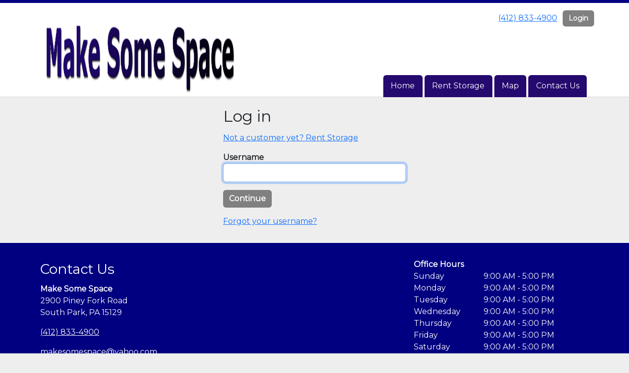

--- FILE ---
content_type: text/html; charset=utf-8
request_url: https://www.makesomespace.net/login
body_size: 18270
content:
<!DOCTYPE html>
<html lang='en'>
<head>
<link href='https://www.makesomespace.net/login' rel='canonical'>

<link href='/apple-touch-icon.png' rel='apple-touch-icon' sizes='180x180'>
<link href='/favicon.ico' rel='shortcut icon' type='image/x-icon'>
<link href='/favicon.ico' rel='icon' type='image/x-icon'>
<link href='/favicon-48x48.png' rel='icon' sizes='48x48' type='image/png'>
<link href='/favicon-32x32.png' rel='icon' sizes='32x32' type='image/png'>
<link href='/favicon-16x16.png' rel='icon' sizes='16x16' type='image/png'>
<link href='/favicon-192x192.png' rel='icon' sizes='192x192' type='image/png'>
<link href='/site.webmanifest' rel='manifest'>
<link href='/safari-pinned-tab.svg' rel='mask-icon'>
<meta content='#2d89ef' name='msapplication-TileColor'>
<meta content='#ffffff' name='theme-color'>

<meta charset="utf-8">
<meta name="viewport" content="width=device-width, initial-scale=1">
<meta name="csrf-param" content="authenticity_token" />
<meta name="csrf-token" content="d3H3BI9B0Wojv-DL2gdjp5FESW3a1KKXeghCaSV6VmRG70-e4pWgO096tNiJo4WzhwDI9t0WS5Sl2RaPi9Ncrw" />
<title>
Make Some Space:
Log in
</title>
<link rel="stylesheet" href="https://fonts.googleapis.com/css?family=Montserrat" />
<link rel="stylesheet" href="/assets/visitor_and_tenant_bundle-5ca5cd70a25d727a373017f2867de3723d70f22f286d9c7c40618480be210092.css" media="screen" />
<script src="https://challenges.cloudflare.com/turnstile/v0/api.js" async="async" defer="defer"></script>
<style type="text/css">
  .btn-primary { background-color: #000080 !important }
  .btn-primary:hover { background-color: #000073 !important }
  .btn-primary:active { background-color: #000066 !important }
  .btn-secondary { background-color: #808080 !important }
  .btn-secondary:hover { background-color: #737373 !important }
  .btn-secondary:active { background-color: #666666 !important }
  .primary-color { color: #000080 !important }
  .primary-background { background-color: #000080 !important }
  .primary-border { border-color: #000080 !important }
  .secondary-color { color: #808080 !important }
  .secondary-background { background-color: #808080 !important }
  .secondary-border { border-color: #808080 !important }
  .widget-header li a { font-size: 16px !important }
  h1, h2, h3, h4, h5, h6 { font-family: Montserrat !important }
  div, p, span, a, li { font-family: Montserrat !important }
  /* Simple nav styles */
  .nav-simple .nav-link {
    color: #ffffff;
  }
  .nav-simple a:hover, .nav-simple .nav-link:focus {
    color: #ffffff;
  }
  .nav-simple .active .nav-link, .nav-simple .nav-link.active {
    color: #ffffff;
  }
  /* Nav-tabs styles */
  .nav-tabs, .nav-tabs > .nav-item > .nav-link {
    border: 0;
  }
  .nav-tabs > .nav-item > .nav-link.active, .nav-tabs > .nav-item > .nav-link.active:hover, .nav-tabs > .nav-item > .nav-link.active:focus {
    border: 0;
  }
  .nav-tabs > ul > .nav-item > .nav-link {
    background-color: #24096f;
    color: #ffffff;
  }
  .nav-tabs .nav-link:hover, .nav-tabs .active .nav-link, .nav-tabs .nav-link:focus, .nav-tabs .nav-link.active {
    background-color: #000000 !important;
    color: #ffffff !important;
  }
  /* Nav-pills styles */
  .nav-pills > ul > .nav-item > .nav-link {
    background-color: #24096f;
    color: #ffffff;
  }
  .nav-pills .nav-link:hover, .nav-pills .active .nav-link, .nav-pills .nav-link:focus, .nav-pills .nav-link.active {
    background-color: #000000 !important;
    color: #ffffff !important;
  }
  /* Full width nav styles */
  .nav-full {
    background-color: #24096f;
  }
  .nav-full .nav-link {
    color: #ffffff;
  }
  .nav-full .active .nav-link, .nav-full .nav-link.active {
    background-color: #000000;
    color: #ffffff;
  }
  .nav-full .nav-link:hover, .nav-full .nav-link:focus, .nav-full .active .nav-link:hover, .nav-full .nav-link.active:hover {
    background-color: #000000;
    color: #ffffff;
  }
  /* Nested dropdown styles */
  .dropdown-nav .nav-link,
  .nav-simple .dropdown-menu .nav-link, 
  .nav-simple .dropdown-menu .dropdown-item {
    color: #ffffff;
  }
  .dropdown-nav .nav-link:hover,
  .nav-simple .dropdown-menu .nav-link:hover,
  .nav-simple .dropdown-menu .dropdown-item:hover {
    background-color: transparent;
    color: #ffffff;
  }
  .nav-simple .dropdown-menu .active .nav-link,
  .nav-simple .dropdown-menu .dropdown-item.active {
    background-color: transparent;
    color: #ffffff;
  }
  .nav-tabs .dropdown-menu,
  .nav-pills .dropdown-menu,
  .nav-full .dropdown-menu {
    background-color: #24096f !important;
  }
  .dropdown-menu .dropdown-item {
    color: #ffffff;
  }
  .dropdown-menu .dropdown-item:hover {
    background-color: #000000;
    color: #ffffff;
  }
  /* Collapsed menu styles */
  #dropdown-menu.nav-tabs,
  #dropdown-menu.nav-pills,
  #dropdown-menu.nav-full {
    background-color: #24096f;
  }
  #dropdown-menu.nav-tabs ul .nav-link:hover,
  #dropdown-menu.nav-pills ul .nav-link:hover,
  #dropdown-menu.nav-full ul .nav-link:hover {
    background-color: #000000;
  }
  /* Tenant rental breadcrumbs styles */
  .step-circle.completed {
    background-color: #000080;
    color: white;
  }
  .step-circle.current {
    border: 2px solid #000080;
    background-color: #000080;
    color: white;
  }
  .step-circle.next {
    border: 2px solid #000080;
    color: #000080;
  }
  .step-connector {
    background-color: #000080;
  }
</style>

<!-- Global site tag (gtag.js) - Google Analytics -->
<script async src="https://www.googletagmanager.com/gtag/js?id=UA-79665232-47"></script>
<script>
  window.dataLayer = window.dataLayer || [];
  function gtag(){dataLayer.push(arguments);}
  gtag('js', new Date());

  gtag('config', 'UA-79665232-47');
</script>
<script type="application/ld+json">
{
  "@context": "http://schema.org",
  "@type": "SelfStorage",
  "name": "Make Some Space",
  "image": "https://storageunitsoftware-assets.s3.amazonaws.com/uploads/site/logo/3004/MakeSomeSpace.png",
  "@id": "",
  "url": "https://www.makesomespace.net/",
  "telephone": "(412) 833-4900",
  "priceRange": "$48 - $178",
  "address": {
    "@type": "PostalAddress",
    "streetAddress": "2900 Piney Fork Road",
    "addressLocality": "South Park",
    "addressRegion": "PA",
    "postalCode": "15129",
    "addressCountry": "US"
  },
  "geo": {
    "@type": "GeoCoordinates",
    "latitude": 40.2876346,
    "longitude": -79.99612809999996
  },
  "openingHoursSpecification": {
    "@type": "OpeningHoursSpecification",
    "dayOfWeek": [
      "Monday",
      "Tuesday",
      "Wednesday",
      "Thursday",
      "Friday",
      "Saturday",
      "Sunday"
    ],
    "opens": "09:00",
    "closes": "17:00"
  }
}
</script>
</head>
<body class='header-padding-medium' data-additional-deposits-enabled='false' data-app-url='storageunitsoftware.com' data-authenticity-token='v6kizl8X-y4KAn-BZeOvXbyMorp_jtLYLvhjEPeKn86ON5pUMsOKf2bHK5I2R0lJqsgjIXhMO9vxKTf2WSOVBQ' data-bootstrap-version='5' data-currency-unit='$' data-current-user-id='' data-customers-updated-at='1765836634.0' data-datepicker-format='m/d/yy' data-locale='en' data-okta-domain='login.storable.io' data-payments-portal-url='https://payments-portal.payments.storable.io' data-site-billing-period='7' data-sso-offer-mfe-url='https://portal.storable.io/self_service_enablement' data-units-updated-at='1662997346.0'>
<div class='widget-header'>
<div class='d-block d-md-none'><div class='nav-collapsed primary-border fixed-top'>
<div class='logo'>
<a href="/"><img src="https://storageunitsoftware-assets.s3.amazonaws.com/uploads/site/logo/3004/MakeSomeSpace.png?X-Amz-Expires=600&amp;X-Amz-Date=20251229T131232Z&amp;X-Amz-Security-Token=IQoJb3JpZ2luX2VjENX%2F%2F%2F%2F%2F%2F%2F%2F%2F%2FwEaCXVzLWVhc3QtMSJHMEUCIQCugpMwKaAvOjl2bZD9hin7I3Ma3IviCboXx8ON2MOC%2BgIgdNXpY7AkWGrKEDyvxgFtyCs3iWa3vEq%2F3iKpFEPIfIYqvQUInv%2F%2F%2F%2F%2F%2F%2F%2F%2F%2FARACGgw5MTQzMDI4MTQ2OTMiDAmn6YJVwVwM5TfJ7CqRBTyreQbJR8QUIHsWmQZ2cNUA4dPnLWVQARqt3YkhnBNVOGspuWMQgCYedH62By4bukSMfENVXoMYQev0dWqIO0kjfkLTPyDSJWjpDsEniVA6IzxN4G9pVcFcwRcXwNYmUqq6lj1vN78qdYiQcJoe%2BCZokYNQRSRXGmVHj1tP7KzlOZ%2FgmKPorSb9wiCDac1wKU8grlXZhIQNNqLxZevl6OrsgcrveLZDoOb0jOdrZlWXEk0PaqbSgbQ2RWVz%2BswC%2FTUguRTmvPqsVbYOo7kupoZDQ%2FZNuKXajsvVWyyHebaECVnjSdBDtUGlO4EHAtdZUMW6HxnPSAwD5IA5GuXItCyYNngnCS%2FxmmYaojxpO2VWFndcy6tdq5EuB%2BMN77YftAHU0HPum0AIaPtMKFia2pqaSo5LenpQzXpfL5iCXlFYQnjDVuWHPHVMadlQh7L0SzRzJaqIb1GJTxYTumlC1W%2BORCmywROeff7kw0ntcPSILrR%2FKaSB9lKSx3RV2J6GSyw%2BLWlesuYDy6xitk7MdZeqy3jGbVLEtYkbHzfxhPhzVkySsLYs8NkGBV%2B82qa1n7wVfvdGR3ZPgxa%2BLgEsjlmdu7%2B1lsAFEbwpIN7X3IFMOUfR6Sw2oSMH6%2FeC4u5fid1VLXLZzRHc50CszmjvQP%2BJzy2oZGlqJQBIQ4FMZAqXeP66H4H1yBOpXWWxxKFq34l8B8nIAeO0KcGPKF3OKHLObkwGf8JmQS16e4WNIN3qBRHrfdAmLE%2B%2B18YeLwrc9SNxm4ZwMIsJNapGPTK2nLe6cCemEcigGF0%2BTVFV5d%2FTJ%2Fsi6rar4VC%2FnEHZ8OYyrlzlbdQm%2BKwrhQLsaxIlmmvTQzJaAxM87kZduEcsCUGg%2FTCV78nKBjqxAcdRnhc8%2FCrJ9S437CtC1XzscDxPSF4HtY7oc00LXC%2BDyv%2B0LlqEci6ZYaPRa46jhtS91DQgQz0FiCHQ%2FE4OneaVgqKmVbzEw6MIYDFv9nslN5XVnwpaZLgMkj0w%2F1q%2BzIJsaf%2Bsjcj%2FKItLJoyM3v4mbKbE2gN2qavJTmwkS%2FLxb6HOC4%2B8Slo4E8YES%2BWldNbMta8crGmLc5tJWYhI%2BvuSNjbocrca%2BGzH7NJvl%2B183Q%3D%3D&amp;X-Amz-Algorithm=AWS4-HMAC-SHA256&amp;X-Amz-Credential=ASIA5JYFRZHSQWKTAPKE%2F20251229%2Fus-east-1%2Fs3%2Faws4_request&amp;X-Amz-SignedHeaders=host&amp;X-Amz-Signature=e9fc651c58d0a535d980936dcc89c69cd31542e004f87512ca40c3aa72e0e2b0" />
</a></div>
<button class='menu-button' data-bs-target='#dropdown-menu' data-bs-toggle='collapse'>
<i class='fa fa-bars fa-2x' data-dropdown-icon='collapse'></i>
</button>
<div class='collapse nav-tabs' id='dropdown-menu'>
<div class='phone'><a href="tel:(412) 833-4900">(412) 833-4900</a></div>
<a class="btn btn-secondary" href="/login">Login</a>

<ul class='dropdown-nav'>
<li class='nav-item'>
<a class="nav-link" href="https://www.makesomespace.net/">Home</a>
</li>
<li class='nav-item'>
<a class="nav-link" href="https://www.makesomespace.net/pages/rent">Rent Storage</a>
</li>
<li class='nav-item'>
<a class="nav-link" href="https://www.makesomespace.net/pages/map">Map</a>
</li>
<li class='nav-item'>
<a class="nav-link" href="https://www.makesomespace.net/pages/contact">Contact Us</a>
</li>

</ul>
</div>
</div>
</div>
<div class='d-none d-md-block'><div class='primary-border nav-fixed'>
<div class='nav-container'>
<div class='top'>
<div class='phone'><a href="tel:(412) 833-4900">(412) 833-4900</a></div>
<div class='buttons'><a class="btn btn-secondary" href="/login">Login</a>
</div>
</div>
<div class='logo medium'>
<a href="/"><img src="https://storageunitsoftware-assets.s3.amazonaws.com/uploads/site/logo/3004/MakeSomeSpace.png?X-Amz-Expires=600&amp;X-Amz-Date=20251229T131232Z&amp;X-Amz-Security-Token=IQoJb3JpZ2luX2VjENX%2F%2F%2F%2F%2F%2F%2F%2F%2F%2FwEaCXVzLWVhc3QtMSJHMEUCIQCugpMwKaAvOjl2bZD9hin7I3Ma3IviCboXx8ON2MOC%2BgIgdNXpY7AkWGrKEDyvxgFtyCs3iWa3vEq%2F3iKpFEPIfIYqvQUInv%2F%2F%2F%2F%2F%2F%2F%2F%2F%2FARACGgw5MTQzMDI4MTQ2OTMiDAmn6YJVwVwM5TfJ7CqRBTyreQbJR8QUIHsWmQZ2cNUA4dPnLWVQARqt3YkhnBNVOGspuWMQgCYedH62By4bukSMfENVXoMYQev0dWqIO0kjfkLTPyDSJWjpDsEniVA6IzxN4G9pVcFcwRcXwNYmUqq6lj1vN78qdYiQcJoe%2BCZokYNQRSRXGmVHj1tP7KzlOZ%2FgmKPorSb9wiCDac1wKU8grlXZhIQNNqLxZevl6OrsgcrveLZDoOb0jOdrZlWXEk0PaqbSgbQ2RWVz%2BswC%2FTUguRTmvPqsVbYOo7kupoZDQ%2FZNuKXajsvVWyyHebaECVnjSdBDtUGlO4EHAtdZUMW6HxnPSAwD5IA5GuXItCyYNngnCS%2FxmmYaojxpO2VWFndcy6tdq5EuB%2BMN77YftAHU0HPum0AIaPtMKFia2pqaSo5LenpQzXpfL5iCXlFYQnjDVuWHPHVMadlQh7L0SzRzJaqIb1GJTxYTumlC1W%2BORCmywROeff7kw0ntcPSILrR%2FKaSB9lKSx3RV2J6GSyw%2BLWlesuYDy6xitk7MdZeqy3jGbVLEtYkbHzfxhPhzVkySsLYs8NkGBV%2B82qa1n7wVfvdGR3ZPgxa%2BLgEsjlmdu7%2B1lsAFEbwpIN7X3IFMOUfR6Sw2oSMH6%2FeC4u5fid1VLXLZzRHc50CszmjvQP%2BJzy2oZGlqJQBIQ4FMZAqXeP66H4H1yBOpXWWxxKFq34l8B8nIAeO0KcGPKF3OKHLObkwGf8JmQS16e4WNIN3qBRHrfdAmLE%2B%2B18YeLwrc9SNxm4ZwMIsJNapGPTK2nLe6cCemEcigGF0%2BTVFV5d%2FTJ%2Fsi6rar4VC%2FnEHZ8OYyrlzlbdQm%2BKwrhQLsaxIlmmvTQzJaAxM87kZduEcsCUGg%2FTCV78nKBjqxAcdRnhc8%2FCrJ9S437CtC1XzscDxPSF4HtY7oc00LXC%2BDyv%2B0LlqEci6ZYaPRa46jhtS91DQgQz0FiCHQ%2FE4OneaVgqKmVbzEw6MIYDFv9nslN5XVnwpaZLgMkj0w%2F1q%2BzIJsaf%2Bsjcj%2FKItLJoyM3v4mbKbE2gN2qavJTmwkS%2FLxb6HOC4%2B8Slo4E8YES%2BWldNbMta8crGmLc5tJWYhI%2BvuSNjbocrca%2BGzH7NJvl%2B183Q%3D%3D&amp;X-Amz-Algorithm=AWS4-HMAC-SHA256&amp;X-Amz-Credential=ASIA5JYFRZHSQWKTAPKE%2F20251229%2Fus-east-1%2Fs3%2Faws4_request&amp;X-Amz-SignedHeaders=host&amp;X-Amz-Signature=e9fc651c58d0a535d980936dcc89c69cd31542e004f87512ca40c3aa72e0e2b0" />
</a></div>
<div class='menu nav-tabs'>
<ul class='nav-menu'>
<li class='nav-item'>
<a class="nav-link" href="https://www.makesomespace.net/">Home</a>
</li>
<li class='nav-item'>
<a class="nav-link" href="https://www.makesomespace.net/pages/rent">Rent Storage</a>
</li>
<li class='nav-item'>
<a class="nav-link" href="https://www.makesomespace.net/pages/map">Map</a>
</li>
<li class='nav-item'>
<a class="nav-link" href="https://www.makesomespace.net/pages/contact">Contact Us</a>
</li>

</ul>
</div>
</div>
</div>
</div>
<div class='d-none d-md-block'>
<div class='primary-border nav-invisible'>
<div class='nav-container'>
<div class='top'>
<div class='phone'><a href="tel:(412) 833-4900">(412) 833-4900</a></div>
<div class='buttons'><a class="btn btn-secondary" href="/login">Login</a>
</div>
</div>
<div class='logo medium'>
<a href="/"><img src="https://storageunitsoftware-assets.s3.amazonaws.com/uploads/site/logo/3004/MakeSomeSpace.png?X-Amz-Expires=600&amp;X-Amz-Date=20251229T131232Z&amp;X-Amz-Security-Token=IQoJb3JpZ2luX2VjENX%2F%2F%2F%2F%2F%2F%2F%2F%2F%2FwEaCXVzLWVhc3QtMSJHMEUCIQCugpMwKaAvOjl2bZD9hin7I3Ma3IviCboXx8ON2MOC%2BgIgdNXpY7AkWGrKEDyvxgFtyCs3iWa3vEq%2F3iKpFEPIfIYqvQUInv%2F%2F%2F%2F%2F%2F%2F%2F%2F%2FARACGgw5MTQzMDI4MTQ2OTMiDAmn6YJVwVwM5TfJ7CqRBTyreQbJR8QUIHsWmQZ2cNUA4dPnLWVQARqt3YkhnBNVOGspuWMQgCYedH62By4bukSMfENVXoMYQev0dWqIO0kjfkLTPyDSJWjpDsEniVA6IzxN4G9pVcFcwRcXwNYmUqq6lj1vN78qdYiQcJoe%2BCZokYNQRSRXGmVHj1tP7KzlOZ%2FgmKPorSb9wiCDac1wKU8grlXZhIQNNqLxZevl6OrsgcrveLZDoOb0jOdrZlWXEk0PaqbSgbQ2RWVz%2BswC%2FTUguRTmvPqsVbYOo7kupoZDQ%2FZNuKXajsvVWyyHebaECVnjSdBDtUGlO4EHAtdZUMW6HxnPSAwD5IA5GuXItCyYNngnCS%2FxmmYaojxpO2VWFndcy6tdq5EuB%2BMN77YftAHU0HPum0AIaPtMKFia2pqaSo5LenpQzXpfL5iCXlFYQnjDVuWHPHVMadlQh7L0SzRzJaqIb1GJTxYTumlC1W%2BORCmywROeff7kw0ntcPSILrR%2FKaSB9lKSx3RV2J6GSyw%2BLWlesuYDy6xitk7MdZeqy3jGbVLEtYkbHzfxhPhzVkySsLYs8NkGBV%2B82qa1n7wVfvdGR3ZPgxa%2BLgEsjlmdu7%2B1lsAFEbwpIN7X3IFMOUfR6Sw2oSMH6%2FeC4u5fid1VLXLZzRHc50CszmjvQP%2BJzy2oZGlqJQBIQ4FMZAqXeP66H4H1yBOpXWWxxKFq34l8B8nIAeO0KcGPKF3OKHLObkwGf8JmQS16e4WNIN3qBRHrfdAmLE%2B%2B18YeLwrc9SNxm4ZwMIsJNapGPTK2nLe6cCemEcigGF0%2BTVFV5d%2FTJ%2Fsi6rar4VC%2FnEHZ8OYyrlzlbdQm%2BKwrhQLsaxIlmmvTQzJaAxM87kZduEcsCUGg%2FTCV78nKBjqxAcdRnhc8%2FCrJ9S437CtC1XzscDxPSF4HtY7oc00LXC%2BDyv%2B0LlqEci6ZYaPRa46jhtS91DQgQz0FiCHQ%2FE4OneaVgqKmVbzEw6MIYDFv9nslN5XVnwpaZLgMkj0w%2F1q%2BzIJsaf%2Bsjcj%2FKItLJoyM3v4mbKbE2gN2qavJTmwkS%2FLxb6HOC4%2B8Slo4E8YES%2BWldNbMta8crGmLc5tJWYhI%2BvuSNjbocrca%2BGzH7NJvl%2B183Q%3D%3D&amp;X-Amz-Algorithm=AWS4-HMAC-SHA256&amp;X-Amz-Credential=ASIA5JYFRZHSQWKTAPKE%2F20251229%2Fus-east-1%2Fs3%2Faws4_request&amp;X-Amz-SignedHeaders=host&amp;X-Amz-Signature=e9fc651c58d0a535d980936dcc89c69cd31542e004f87512ca40c3aa72e0e2b0" />
</a></div>
<div class='menu nav-tabs'>
<ul class='nav-menu'>
<li class='nav-item'>
<a class="nav-link" href="https://www.makesomespace.net/">Home</a>
</li>
<li class='nav-item'>
<a class="nav-link" href="https://www.makesomespace.net/pages/rent">Rent Storage</a>
</li>
<li class='nav-item'>
<a class="nav-link" href="https://www.makesomespace.net/pages/map">Map</a>
</li>
<li class='nav-item'>
<a class="nav-link" href="https://www.makesomespace.net/pages/contact">Contact Us</a>
</li>

</ul>
</div>
</div>
</div>

</div>
</div>


<div class='container my-3'>
<div class='row justify-content-center g-0'>
<div class='col-sm-10 col-md-8 col-lg-6 col-xl-4'>
<h2>Log in</h2>
<p><a href="https://www.makesomespace.net/pages/rent">Not a customer yet? Rent Storage</a></p>
<form action="/sessions" accept-charset="UTF-8" method="post"><input type="hidden" name="authenticity_token" value="fhmpAxhJ3KCMSZboKEvn8Iwy6LFYl6TjJt8dBjcw2aseJ2IIjGissb8FBKJSN3kW6p1vAoRqRD6rfz-R3pV3IA" autocomplete="off" /><input autocomplete="off" type="hidden" name="facility_login_form[redirect_to]" id="facility_login_form_redirect_to" />
<div class='mb-3'><div class='form-group'>
<label class="fw-bold" for="facility_login_form_username">Username</label>

<input required="required" autofocus="autofocus" class="form-control form-control" maxlength="255" unstyled="true" size="255" type="text" name="facility_login_form[username]" id="facility_login_form_username" />


</div>
</div>
<div class='mb-3'><input type="submit" name="commit" value="Continue" skip_default_ids="false" allow_method_names_outside_object="true" class="btn btn-secondary" object="#&lt;Facility::LoginForm:0x00007f4151be84a0&gt;" data-disable-with="Continue" /></div>
<div class='mb-3'><a href="/username_recoveries/new">Forgot your username?</a></div>
</form>
</div>
</div>
</div>

<footer class='widget widget-footer primary-background'>
<div class='container'>
<div class='row'>
<div class='col-12 col-sm-4'>
<h3>Contact Us</h3>
<p>
<strong>Make Some Space</strong>
<br>
<span>2900 Piney Fork Road
<br />South Park, PA 15129</span>
</p>
<p><a href="tel:(412) 833-4900">(412) 833-4900</a></p>
<p><a href="mailto:makesomespace@yahoo.com">makesomespace@yahoo.com</a></p>
</div>
<div class='col-12 col-sm-4'>
</div>
<div class='col-12 col-sm-4'>
<div class='mb-4'>
<strong>Office Hours</strong>
<div class='office-hours-row'>
<div class='label-col'>Sunday</div>
<div class='hours-col'>
9:00 AM
-
5:00 PM
</div>
</div>
<div class='office-hours-row'>
<div class='label-col'>Monday</div>
<div class='hours-col'>
9:00 AM
-
5:00 PM
</div>
</div>
<div class='office-hours-row'>
<div class='label-col'>Tuesday</div>
<div class='hours-col'>
9:00 AM
-
5:00 PM
</div>
</div>
<div class='office-hours-row'>
<div class='label-col'>Wednesday</div>
<div class='hours-col'>
9:00 AM
-
5:00 PM
</div>
</div>
<div class='office-hours-row'>
<div class='label-col'>Thursday</div>
<div class='hours-col'>
9:00 AM
-
5:00 PM
</div>
</div>
<div class='office-hours-row'>
<div class='label-col'>Friday</div>
<div class='hours-col'>
9:00 AM
-
5:00 PM
</div>
</div>
<div class='office-hours-row'>
<div class='label-col'>Saturday</div>
<div class='hours-col'>
9:00 AM
-
5:00 PM
</div>
</div>
</div>
</div>
</div>
<div class='row'>
<div class='col-12 col-sm-4'>
<p>
<a class="btn btn-lg btn-secondary" href="https://www.makesomespace.net/pages/rent">Rent Online</a>
</p>
</div>
<div class='col-12 col-sm-4 social-icons mb-4'>
</div>
</div>
<div class='row'>
<div class='col-12 text-end'>
<small>
Powered by
<a target="_blank" rel="noopener noreferrer" href="https://www.storageunitsoftware.com">Storable Easy <i class="fa fa-external-link"></i></a>
</small>
</div>
</div>
</div>
</footer>

</body>
</html>

<script src="/assets/visitor_bundle-15efdef091920386173fe3c3342c76933f33305d3ec7dcc1ae66aa3d19678e81.js"></script>

